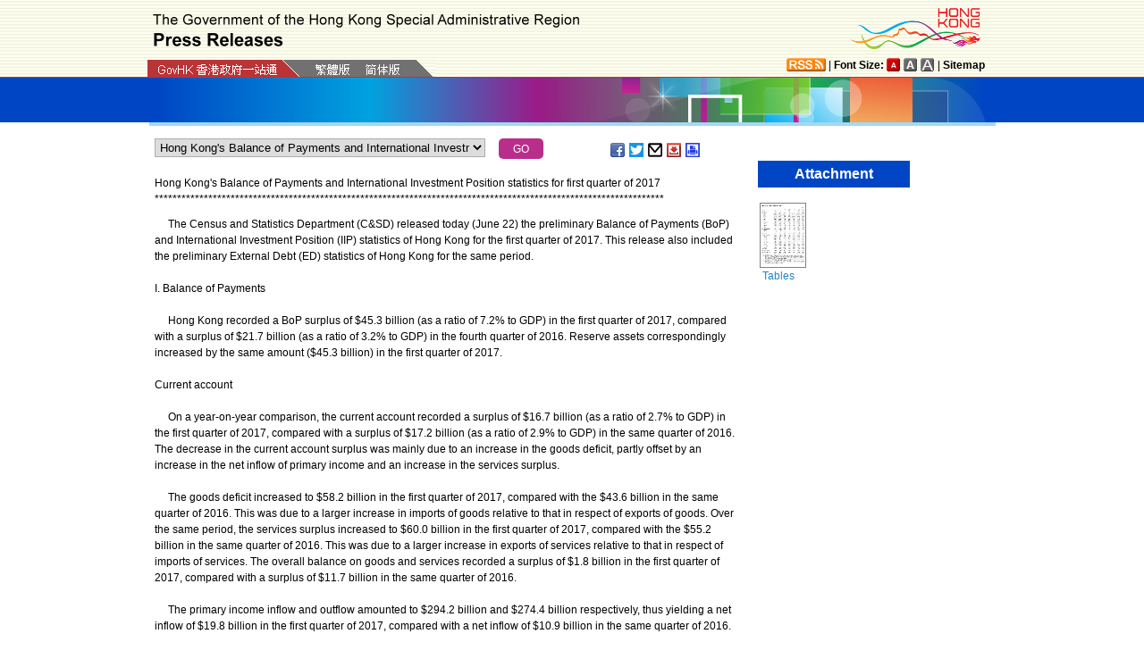

--- FILE ---
content_type: text/html
request_url: https://www.info.gov.hk/gia/general/201706/22/P2017062200373.htm
body_size: 6070
content:
<!DOCTYPE html>
<!-- Version Number = 01.01.14.08081 -->
<html>
<head>
	<meta http-equiv="X-UA-Compatible" content="IE=edge">
	<meta http-equiv="Cache-Control" content="no-cache, no-store, must-revalidate" />
	<meta http-equiv="Pragma" content="no-cache" />
	<meta http-equiv="Expires" content="0" />	<meta http-equiv="Content-Type" content="text/html; charset=utf-8" />
	<title>Hong Kong's Balance of Payments and International Investment Position statistics for first quarter of 2017</title>
	<meta name="description" content="The Census and Statistics Department (C&amp;SD) released today (June 22) the preliminary Balance of Payments (BoP) and International Investment Position (IIP) statistics of Hong Kong..."/>
		<meta property="og:title" content="Hong Kong's Balance of Payments and International Investment Position statistics for first quarter of 2017"/>
		<meta property="og:image" content=""/>
		<meta property="og:description" content="The Census and Statistics Department (C&amp;SD) released today (June 22) the preliminary Balance of Payments (BoP) and International Investment Position (IIP) statistics of Hong Kong..."/>
		
	<link href="/gia/css/public.css?1.0.20160318" rel="stylesheet" type="text/css">
	<link href="/gia/js/fancybox/jquery.fancybox.css?1.0.20160318" rel="stylesheet" type="text/css">
	
	<script src="/gia/js/jeasyUI/jquery-1.11.1.min.js?1.0.20160318" type="text/javascript"></script>
	
	<script type="text/javascript">
	
	$(function()
	{	  
		var url = 'select_en.htm?' + Math.random()*Math.random();
		$("#includedContent").load(url,function(){
			$('#selectManual option[value="P2017062200373"]').attr("selected", "selected");		
		}); 
	});
	function handleSelect()
	{
		var x = document.getElementById("selectManual").selectedIndex;
		window.location = document.getElementsByTagName("option")[x].value+".htm";
	}		
	</script>
	
	<script src="/gia/js/ui.js?1.0.20160318" type="text/javascript"></script>
	<script src="/gia/js/changefont.js?1.0.20160318" type="text/javascript"></script>
	<script src="/gia/js/fancybox/jquery.fancybox.js?1.0.20160318" type="text/javascript"></script>
	<script src="http://bit.ly/javascript-api.js?version=latest&amp;login=dchkisd&amp;apiKey=R_02afecc2e288a81ef21669b36da33665" language="javascript" type="text/javascript"></script>
	<script src="/gia/js/share.js?1.0.20160318" type="text/javascript"></script>
	<script src="/gia/js/jquery.getStyleObject.js?1.0.20160318"></script>
	<script src="/gia/js/headlinestarbar.js?1.0.20160318"></script>
	
    <!--[if IE 8]>     
	<link href="/gia/css/IE8.css?1.0.20160318" rel="stylesheet" type="text/css">
	<![endif]-->
</head>

<body>
	<a id="skiptocontent" href="#contentBody" class="access">Go to main content</a>
	<script type="text/javascript">
		$(document).ready(function () {
			resizeStarDivider('E');
			if ((/iPhone|iPod|iPad|Android|BlackBerry/).test(navigator.userAgent)) {
				$(".icon_save").css("display","none");
			};
		});
	</script>
	<div id="header">
		<div class="wrapper">
			<a name="TOP"></a>
			<h1><img width="479" src="/gia/images/header_pressreleases_x2.png" alt="The Government of the Hong Kong Special Administrative Region - Press Releases" title="The Government of the Hong Kong Special Administrative Region - Press Releases" border="0"></h1>
			<span class="logo_HK"><a href="http://www.brandhk.gov.hk" class="logo_hk_en">
				<img class="b0" src="/gia/images/header_HK_logo_x2.png" alt="Brand Hong Kong" height="52px" width="153px" />
			<span style="display:none;">Brand HK</span></a></span>
			<span class="gov">
				<a href="http://www.gov.hk/en/residents/" class="homePageURL" target="_blank"><img src="/gia/images/govLink_tc.png" class="hdrLnk b0" id="hdrGovLnk" alt="GovHK" title="GovHK"></a>
				
				<a href="/gia/general/201706/22/P2017062200361.htm"><img src="/gia/images/lang_tc.png" class="hdrLnk b0" id="hdrTCLnk" alt="Traditional Chinese" title="Traditional Chinese"></a>
				<a href="http://sc.isd.gov.hk/TuniS/www.info.gov.hk/gia/general/201706/22/P2017062200361.htm" class="govEnd"><img src="/gia/images/lang_sc.png" class="hdrLnk b0" id="hdrSCLnk" alt="Simplified Chinese" title="Simplified Chinese"></a>
				
				<div class="clearboth"></div>
			</span>
			
			<div class="header_right">
				<a href="http://www.gov.hk/en/about/rss.htm" class="logo_rss" alt="RSS"></a> | <b>Font Size:</b> 
				<a id="f1" href="javascript:void(0);" onclick="changefontSize(1);resizeStarDivider('E');" class="font_size_btn btn_font_size_1_on" title="Default font size" alt="Default font size"></a>
				<a id="f2" href="javascript:void(0);" onclick="changefontSize(2);resizeStarDivider('E');" class="font_size_btn btn_font_size_2" title="Larger font size" alt="Larger font size"></a>
				<a id="f3" href="javascript:void(0);" onclick="changefontSize(3);resizeStarDivider('E');" class="font_size_btn btn_font_size_3" title="Largest font size" alt="Largest font size"></a> | <a href="http://www.gov.hk/en/about/sitemap.htm"><b>Sitemap</b></a>
				<div class="clearboth"></div>
			</div>
			<!--div id="testing" style="position:absolute;color:red;font:arial;font-size:25pt;left:390px;bottom:30px;font-weight:bold;">[Testing]</div-->
		</div>
	</div>

<div id="headerBanner">
  <div class="wrapper"></div>
</div>
<div id="contentBody">

  <div class="colLeft">
  <div class="rel" style="margin-top:-10px;">
  <div id="includedContent"></div>
	<div class="left">
		<INPUT TYPE=submit class="submitBtnSmall" name=submit value="GO" onclick="handleSelect();return false;">
	</div>
	<div class="sharePost">
		<a href="javascript:shareFacebook()" class="icon_facebook" title="Share on Facebook" alt="Share on Facebook"></a>
		<a href="javascript:shareGooglePlus()" class="icon_google_plus" title="Share on Google Plus" alt="Share on Google Plus"></a>
		<a href="javascript:shareTwitter()" class="icon_twitter" title="Share on Twitter" alt="Share on Twitter"></a>
		<a href="MAILTO:?subject=Press%20Release%20%3A%20Hong%20Kong%27s%20Balance%20of%20Payments%20and%20International%20Investment%20Position%20statistics%20for%20first%20quarter%20of%202017&body=http%3A%2F%2Fwww.info.gov.hk%2Fgia%2Fgeneral%2F201706%2F22%2FP2017062200373.htm" target="_blank" class="icon_mailto" title="Email" alt="Email"></a>
		<!--a href="P2017062200373.txt" class="icon_save" title="Right Click to Save"></a-->		
		<a href="/cgi-bin/isd/gia/savefile.pl" class="icon_save" title="Save" alt="Save"></a>
		<a href="P2017062200373p.htm" class="icon_print" title="Print" alt="Print"></a>
	</div>
  </div>
  
  <div class="clearboth"></div>
	<div>&nbsp;</div>
	<div class="rel">
		<div class="fontSize1" style="display:none">Hong Kong's Balance of Payments and International Investment Position statistics for first quarter of 2017</div>
		<div class="fontSize1" id="PRHeadline">
			<span id="PRHeadlineSpan">Hong Kong&#39;s Balance of Payments and International Investment Position statistics for&nbsp;first quarter of 2017</span>
		</div>
		<div id="starBar" class="fontSize1">******************************************************************************************</div>
		<div id="starBarSpacing"></div>
	</div>
	
	<span id="pressrelease" class="fontSize1">
	&nbsp;&nbsp;&nbsp;&nbsp; The Census and Statistics Department (C&amp;SD) released today (June 22) the preliminary Balance of Payments (BoP) and International Investment Position (IIP) statistics of Hong Kong for the first quarter of 2017. This release also included the preliminary External Debt (ED) statistics of Hong Kong for the same period.<br />
<br />
I. Balance of Payments<br />
<br />
&nbsp;&nbsp;&nbsp;&nbsp; Hong Kong recorded a BoP surplus of $45.3 billion (as a ratio of 7.2% to GDP) in the first quarter of 2017, compared with a surplus of $21.7 billion (as a ratio of 3.2% to GDP) in the fourth quarter of 2016. Reserve assets correspondingly increased by the same amount ($45.3 billion) in the first quarter of 2017.<br />
<br />
Current account<br />
<br />
&nbsp;&nbsp;&nbsp;&nbsp; On a year-on-year comparison, the current account recorded a surplus of $16.7 billion (as a ratio of 2.7% to GDP) in the first quarter of 2017, compared with a surplus of $17.2 billion (as a ratio of 2.9% to GDP) in the same quarter of 2016. The decrease in the current account surplus was mainly due to an increase in the goods deficit, partly offset by an increase in the net inflow of primary income and an increase in the services surplus.<br />
<br />
&nbsp;&nbsp;&nbsp;&nbsp; The goods deficit increased to $58.2 billion in the first quarter of 2017, compared with the $43.6 billion in the same quarter of 2016. This was due to a larger increase in imports of goods relative to that in respect of exports of goods. Over the same period, the services surplus increased to $60.0 billion in the first quarter of 2017, compared with the $55.2 billion in the same quarter of 2016. This was due to a larger increase in exports of services relative to that in respect of imports of services. The overall balance on goods and services recorded a surplus of $1.8 billion in the first quarter of 2017, compared with a surplus of $11.7 billion in the same quarter of 2016.<br />
<br />
&nbsp;&nbsp;&nbsp;&nbsp; The primary income inflow and outflow amounted to $294.2 billion and $274.4 billion respectively, thus yielding a net inflow of $19.8 billion in the first quarter of 2017, compared with a net inflow of $10.9 billion in the same quarter of 2016.<br />
<br />
&nbsp;&nbsp;&nbsp;&nbsp; The secondary income inflow and outflow amounted to $3.1 billion and $8.1 billion respectively, resulting in a net outflow of $4.9 billion in the first quarter of 2017, compared with a net outflow of $5.3 billion in the same quarter of 2016.<br />
<br />
&nbsp;&nbsp;&nbsp;&nbsp; On a seasonally adjusted quarter-to-quarter comparison basis, the current account credit and the current account debit in the first quarter of 2017 increased by 1.0% and 1.1% respectively from the fourth quarter of 2016.<br />
<br />
Capital and financial account<br />
<br />
&nbsp;&nbsp;&nbsp;&nbsp; In the first quarter of 2017, a net outflow of $0.1 billion was recorded in the capital account, compared with a net outflow of $0.2 billion in the fourth quarter of 2016.<br />
<br />
&nbsp;&nbsp;&nbsp;&nbsp; An overall net inflow of financial non-reserve assets amounting to $57.5 billion (as a ratio of 9.2% to GDP) was recorded in the first quarter of 2017, as against an overall net outflow of $44.3 billion (as a ratio of 6.5% to GDP) in the fourth quarter of 2016. The overall net inflow recorded in the first quarter of 2017 was the result of a net inflow of direct investment, a net inflow of portfolio investment, and a net inflow due to the cash settlement of financial derivatives, partly offset by a net outflow of other investment.<br />
<br />
&nbsp;&nbsp;&nbsp;&nbsp; Direct investment recorded a net inflow of $69.4 billion in the first quarter of 2017, compared with a net inflow of $172.9 billion in the fourth quarter of 2016. Portfolio investment recorded a net inflow of $103.0 billion in the first quarter of 2017, as against a net outflow of $177.7 billion in the fourth quarter of 2016. Financial derivatives recorded a net inflow of $12.5 billion in the first quarter of 2017, compared with a net inflow of $3.9 billion in the fourth quarter of 2016. Other investment recorded a net outflow of $127.5 billion in the first quarter of 2017, compared with a net outflow of $43.3 billion in the fourth quarter of 2016.<br />
<br />
&nbsp;&nbsp;&nbsp;&nbsp; In the first quarter of 2017, reserve assets increased by $45.3 billion, compared with an increase of $21.7 billion in the fourth quarter of 2016.<br />
<br />
II. International Investment Position<br />
<br />
&nbsp;&nbsp;&nbsp;&nbsp; At the end of the first quarter of 2017, Hong Kong&#39;s external financial assets and liabilities amounted to $36,992.9 billion and $27,538.5 billion respectively. After netting out the external financial liabilities from the external financial assets, Hong Kong was a net creditor. Hong Kong&#39;s net external financial assets amounted to $9,454.4 billion (as a ratio of 374% to GDP) at the end of the first quarter of 2017, compared with $9,155.0 billion (as a ratio of 368% to GDP) at the end of the fourth quarter of 2016.<br />
<br />
&nbsp;&nbsp;&nbsp;&nbsp; The ratios of both Hong Kong&#39;s external financial assets and liabilities to GDP at the end of the first quarter of 2017 remained at a very high level, at 14.6 times and 10.9 times respectively, reflecting that Hong Kong is a highly externally oriented economy and also a major financial centre in the region with considerable cross-territory investment.<br />
<br />
External financial assets<br />
<br />
&nbsp;&nbsp;&nbsp;&nbsp; Within the total value of external financial assets at the end of the first quarter of 2017, direct investment was the largest component, accounting for 37.1% ($13,734.1 billion) of the total value. Portfolio investment ($11,285.0 billion) and other investment ($8,237.5 billion) contributed 30.5% and 22.3% respectively.<br />
<br />
External financial liabilities<br />
<br />
&nbsp;&nbsp;&nbsp;&nbsp; Within the total value of external financial liabilities at the end of the first quarter of 2017, 52.7% ($14,511.1 billion) was in the form of direct investment. Other investment ($8,755.5 billion) and portfolio investment ($3,647.6 billion) contributed 31.8% and 13.2% respectively.<br />
<br />
III. External Debt<br />
<br />
&nbsp;&nbsp;&nbsp;&nbsp; At the end of the first quarter of 2017, Hong Kong&#39;s gross ED (measuring total outstanding gross external liabilities other than equity liabilities) amounted to $10,988.9 billion (as a ratio of 435% to GDP). Compared with $10,313.2 billion (as a ratio of 414% to GDP) at the end of the fourth quarter of 2016, gross ED increased by $675.7 billion. The increase was mainly attributable to ED of the banking sector and debt liabilities in direct investment (intercompany lending).<br />
<br />
Sectoral analysis<br />
<br />
&nbsp;&nbsp;&nbsp;&nbsp; At the end of the first quarter of 2017, a major proportion of Hong Kong&#39;s ED was attributable to the banking sector, accounting for 64.8% of the total. Other ED mainly consisted of ED of other sectors (18.1%) and debt liabilities in direct investment (intercompany lending) (16.8%).<br />
<br />
&nbsp;&nbsp;&nbsp;&nbsp; ED of the banking sector increased from $6,689.9 billion at the end of the fourth quarter of 2016 (as a ratio of 269% to GDP) to $7,121.4 billion at the end of the first quarter of 2017 (as a ratio of 282% to GDP). ED of other sectors, debt liabilities in direct investment (intercompany lending), and ED of the Government and the Hong Kong Monetary Authority amounted to $1,993.8 billion, $1,843.7 billion, $26.6 billion and $3.5 billion respectively at the end of the first quarter of 2017.<br />
<br />
Further information<br />
<br />
&nbsp;&nbsp;&nbsp;&nbsp; BoP is a statistical statement that systematically summarises, for a specific time period (typically a year or a quarter), the economic transactions of an economy with the rest of the world (i.e. between residents and non-residents).<br />
<br />
&nbsp;&nbsp;&nbsp;&nbsp; IIP is a balance sheet showing the stock of external financial assets and liabilities of an economy at a particular time point. The difference between the external financial assets and liabilities is the net IIP of the economy, which represents either its net claim on or net liability to the rest of the world.<br />
<br />
&nbsp;&nbsp;&nbsp;&nbsp; Gross ED, at a particular time point, is the outstanding amount of those actual current, and not contingent, liabilities that are owed to non-residents by residents of an economy and that require payment of principals and/or interests by the debtors at some time points in the future.<br />
<br />
&nbsp;&nbsp;&nbsp;&nbsp; BoP and IIP statistics of Hong Kong are compiled in accordance with international standards as stipulated in the Sixth Edition of the Balance of Payments and International Investment Position Manual released by the International Monetary Fund (IMF) in 2009. ED statistics of Hong Kong are compiled according to the 2013 External Debt Statistics: Guide for Compilers and Users published by the Inter-agency Task Force on Finance Statistics chaired by the IMF. Concepts inherent in these two international guidelines are harmonised with each other.<br />
<br />
&nbsp;&nbsp;&nbsp;&nbsp; Table 1 presents Hong Kong&#39;s BoP by standard component. Table 2 presents the detailed current account analysed by sub-account component, while Table 3 presents the detailed capital and financial account analysed by sub-account component. Table 4 shows Hong Kong&#39;s IIP by broad component, and Table 5 shows Hong Kong&#39;s ED by standard component.<br />
<br />
&nbsp;&nbsp;&nbsp;&nbsp; Statistics on BoP, IIP and ED for the first quarter of 2017 are only preliminary figures, and are subject to revision upon the availability of more data.<br />
<br />
&nbsp;&nbsp;&nbsp;&nbsp; More details of the statistics of BoP, IIP and ED, together with the conceptual and methodological details, are presented in the publication Balance of Payments, International Investment Position and External Debt Statistics of Hong Kong, First Quarter 2017 published by the C&amp;SD. Users can download this publication free of charge at the website of the C&amp;SD (<a href="http://www.censtatd.gov.hk/hkstat/sub/sp260.jsp?productCode=B1040001">www.censtatd.gov.hk/hkstat/sub/sp260.jsp?productCode=B1040001</a>).<br />
<br />
&nbsp;&nbsp;&nbsp;&nbsp; For enquiries about the BoP, IIP and ED statistics, please contact the Balance of Payments Section of the C&amp;SD (Tel: 3903 6979; fax: 2116 0278; email: <a href="mailto:bop@censtatd.gov.hk">bop@censtatd.gov.hk</a>).
	
	<div>&nbsp;</div>
	<div class="mB15 f15">Ends/Thursday, June 22, 2017
	<br/>
	 Issued at HKT 16:30
	</div>
	<div style="margin-top:10px;">
	 NNNN
	</div>	 
	
	</span>
	
	<div class="btm_btn">
		<a href="/gia/ISD_public_Calendar_en.html" class="newAch">Archives</a>&nbsp;&nbsp;
		<a href="/gia/general/201706/21.htm" class="newAch mL5">Yesterday's Press Releases</a>&nbsp;&nbsp;
		<a href="/gia/general/201706/22.htm" class="newAch" style="position:absolute;right:110px;bottom:0px;">Back to Index Page</a>
		<a href="#" class="backTop" style="position:absolute;right:0px;bottom:0px;">Back to top</a>
		<div class="clearboth"></div>
	</div>
	<div style="padding-top:10px">
		<a href="/gia/general/today.htm" class="newAch">Today's Press Releases</a>&nbsp;&nbsp;
	</div>
  </div>
<div class="colRight fontSize1">
  
	
  <h2>Attachment</h2>
  <div class="mT10 pad10">
	  
  	  <a class="left" href="http://gia.info.gov.hk/general/201706/22/P2017062200373_261591_1_1498118666672.pdf" title=""><img width="50" style="vertical-align:middle;border:1px solid gray;margin-left:2px;" src="http://gia.info.gov.hk/general/201706/22/P2017062200373_261591_1_1498118666672.pdft" /></a>
	  
  	  <div class="clearboth"></div>
	  <a href="http://gia.info.gov.hk/general/201706/22/P2017062200373_261591_1_1498118666672.pdf" class="attach_text wrap_txt" title=""><span>Tables</span></a>
	  <div style="height:8px;">&nbsp;</div>	  
	  
  </div>
  

</div>
<div class="clearboth"></div></div>
<div id="footer">
	<div class="wrapper">
		<!--a href="/gia/ISD_public_important_notice_en.html" class="left mT10">Important Notices</a-->
			<div class="right">
				<a href="http://www.webforall.gov.hk/recognition_scheme" target="_blank" class="logo_webforall" title="Web Accessibility Recognition Scheme" alt="Web Accessibility Recognition Scheme"></a>
				<a href="http://www.w3.org/WAI/WCAG2AA-Conformance" rel="external" target="_blank" class="logo_wcag" title="Level Double-A conformance, W3C WAI Web Content Accessibility Guidelines 2.0" alt="Level Double-A conformance, W3C WAI Web Content Accessibility Guidelines 2.0"></a>
			</div>
			<div class="clearboth">
		    </div>
	</div>
</div>

<script language="JavaScript" type="text/javascript">
$(".fancybox").fancybox({
	wrapCSS    : 'fancybox-custom',
	closeClick : false,
	loop:true,
	openEffect : 'none',

	helpers : {
		title : {
			type : 'inside'
		},
		overlay : {closeClick: true}
	},

	afterLoad : function() {
		var sp = arguments[0].href;
		var tmpStr = this.title.replace(new RegExp('\"','gm'),"&quot;")
        					  .replace(new RegExp('\'','gm'),"&#39")
  						      .replace(new RegExp('\r\n','gm'),'<br/>')
                              .replace(new RegExp('\n','gm'),'<br/>')
	                          .replace(new RegExp('\r','gm'),'<br/>');
		
		this.title = '<table><tr><td>' + tmpStr + '</td></tr></table>';
	}
});


</script>

</body>
</html>


--- FILE ---
content_type: text/html
request_url: https://www.info.gov.hk/gia/general/201706/22/select_en.htm?0.361091373238534
body_size: 1200
content:

  <select id="selectManual" class="left" style="width:370px;white-space: nowrap;">
	
    <option value="P2017062201020">Missing man in Wong Tai Sin located</option>
	
    <option value="P2017062200948">Victoria Park Swimming Pool temporarily closed</option>
	
    <option value="P2017062200393">Hospital Authority thanks Secretary for Food and Health and welcomes new Secretary <span>(with photo)</span></option>
	
    <option value="P2017062200668">Update on investigations into undeclared Western drug ingredients detected in cream prescribed by registered Chinese medicine practitioner (with photo)</option>
	
    <option value="P2017062200745"><span>Result of the tenders of RMB Sovereign Bonds held on June 22,&nbsp;2017</span></option>
	
    <option value="P2017062200621">Employer fined for wage offences</option>
	
    <option value="P2017062200382">Employment and vacancies statistics for March 2017</option>
	
    <option value="P2017062200373">Hong Kong&#39;s Balance of Payments and International Investment Position statistics for&nbsp;first quarter of 2017</option>
	
    <option value="P2017062200275">Effective Exchange Rate Index</option>
	
    <option value="P2017062200634">Cheung Sha Wan clinic convicted&nbsp;of illegal disposal of clinical waste including syringes</option>
	
    <option value="P2017062200576">Woman fined for operating unlicensed guesthouse</option>
	
    <option value="P2017062200538">Senior appointments (with photos)</option>
	
    <option value="P2017062200413"><span>Hospital Authority announces senior appointment (with photo)</span></option>
	
    <option value="P2017062200633"><span>LegCo committee meetings</span></option>
	
    <option value="P2017062200611">Garage owner, recycler, truck driver and porter fined for illegal disposal and collection of chemical waste</option>
	
    <option value="P2017062100779">Ballots drawn for Sale of Home Ownership Scheme Flats 2017 (with photo)</option>
	
    <option value="P2017062100665">Invest Hong Kong encourages Shandong enterprises to &quot;go global&quot; via Hong Kong (with photo)</option>
	
    <option value="P2017062200337">Basic Law Roving Exhibition to be held this Saturday and Sunday</option>
	
    <option value="P2017062200408">July 2017 adjustment in ceiling prices for dedicated LPG filling stations</option>
	
    <option value="P2017062200469">Red flag at <span>Ting Kau Beach</span> lowered</option>
	
    <option value="P2017062200440">Two illegal workers jailed</option>
	
    <option value="P2017062200457">Red flag at Cafeteria Old Beach lowered</option>
	
    <option value="P2017062200410">Chinese Opera Festival to present classical Shaanxi opera</option>
	
    <option value="P2017062200422">New-term ExCo membership announced (with photos)</option>
	
    <option value="P2017062200383"><span>&quot;Country Parks 40th Anniversary&quot; Roving Exhibition to be launched (with photos)</span></option>
	
    <option value="P2017062200297">Seasonal influenza vaccination programmes in 2017/18 to be launched</option>
	
    <option value="P2017062200293">Red flags hoisted at some beaches</option>
	
  </select>
  